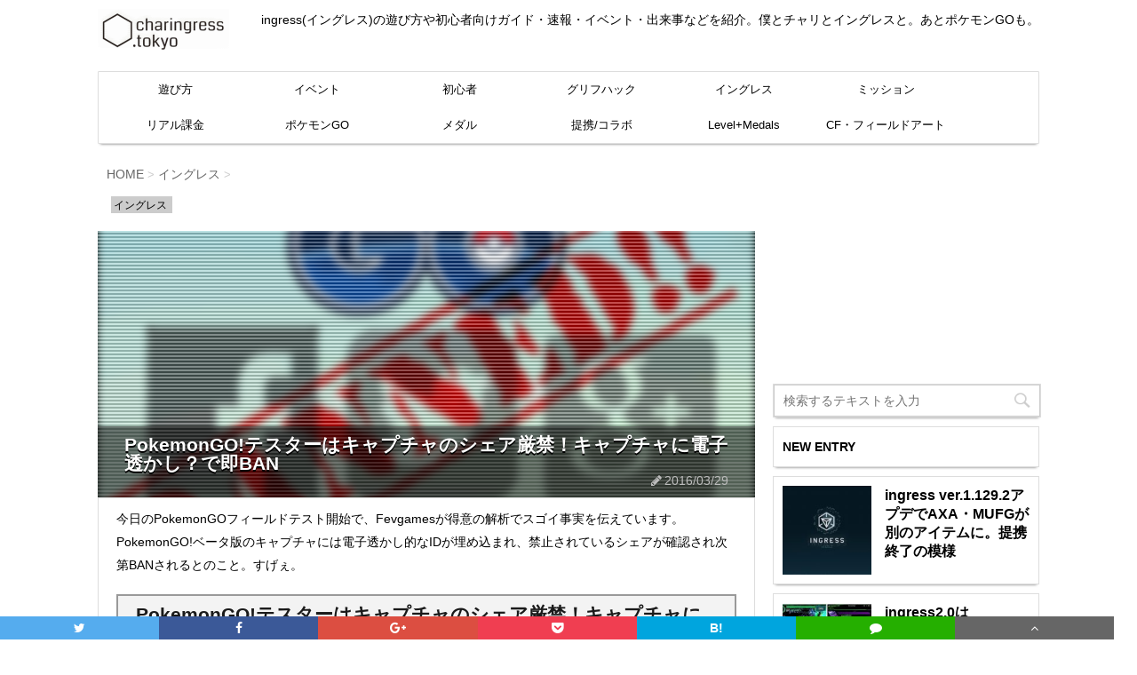

--- FILE ---
content_type: text/html; charset=UTF-8
request_url: https://charingress.tokyo/6712
body_size: 18017
content:
<!DOCTYPE html>
<!--[if lt IE 7]>
<html class="ie6" dir="ltr" lang="ja"> <![endif]-->
<!--[if IE 7]>
<html class="i7" dir="ltr" lang="ja"> <![endif]-->
<!--[if IE 8]>
<html class="ie" dir="ltr" lang="ja"> <![endif]-->
<!--[if gt IE 8]><!-->
<html dir="ltr" lang="ja">
	<!--<![endif]-->
	<head prefix="og: http://ogp.me/ns# fb: http://ogp.me/ns/fb# article: http://ogp.me/ns/article#">
		<meta charset="UTF-8" >
		<meta name="viewport" content="width=device-width,initial-scale=1.0,user-scalable=no">
		<meta name="format-detection" content="telephone=no" >
		
		
		<link rel="alternate" type="application/rss+xml" title="charingress.tokyo RSS Feed" href="https://charingress.tokyo/feed" />
		<link rel="pingback" href="https://charingress.tokyo/xmlrpc.php" >
		<!--link href='https://fonts.googleapis.com/css?family=Montserrat:400' rel='stylesheet' type='text/css'-->
				<!--[if lt IE 9]>
		<script src="http://css3-mediaqueries-js.googlecode.com/svn/trunk/css3-mediaqueries.js"></script>
		<script src="https://charingress.tokyo/wp-content/themes/stingerplus/js/html5shiv.js"></script>
		<![endif]-->
				
		<!-- All in One SEO 4.9.0 - aioseo.com -->
	<meta name="description" content="今日のPokemonGOフィールドテスト開始で、Fevgamesが得意の解析でスゴイ事実を伝えています。 Po" />
	<meta name="robots" content="max-image-preview:large" />
	<meta name="author" content="charingress"/>
	<meta name="google-site-verification" content="gcl2MKllTVCs66jguqOVQ4GIoMpdSxfH-5eosqmQWaQ" />
	<meta name="keywords" content="ban,fevgames,pokemongo,アンケート,キャプチャ,シェア,電子透かし,イングレス" />
	<link rel="canonical" href="https://charingress.tokyo/6712" />
	<meta name="generator" content="All in One SEO (AIOSEO) 4.9.0" />
		<script type="application/ld+json" class="aioseo-schema">
			{"@context":"https:\/\/schema.org","@graph":[{"@type":"Article","@id":"https:\/\/charingress.tokyo\/6712#article","name":"PokemonGO!\u30c6\u30b9\u30bf\u30fc\u306f\u30ad\u30e3\u30d7\u30c1\u30e3\u306e\u30b7\u30a7\u30a2\u53b3\u7981\uff01\u30ad\u30e3\u30d7\u30c1\u30e3\u306b\u96fb\u5b50\u900f\u304b\u3057\uff1f\u3067\u5373BAN | charingress.tokyo","headline":"PokemonGO!\u30c6\u30b9\u30bf\u30fc\u306f\u30ad\u30e3\u30d7\u30c1\u30e3\u306e\u30b7\u30a7\u30a2\u53b3\u7981\uff01\u30ad\u30e3\u30d7\u30c1\u30e3\u306b\u96fb\u5b50\u900f\u304b\u3057\uff1f\u3067\u5373BAN","author":{"@id":"https:\/\/charingress.tokyo\/author\/charingress#author"},"publisher":{"@id":"https:\/\/charingress.tokyo\/#organization"},"image":{"@type":"ImageObject","url":"https:\/\/charingress.tokyo\/wp-content\/uploads\/2016\/03\/pkmnbanned.gif","width":576,"height":624},"datePublished":"2016-03-29T13:15:38+09:00","dateModified":"2016-03-29T17:56:19+09:00","inLanguage":"ja","mainEntityOfPage":{"@id":"https:\/\/charingress.tokyo\/6712#webpage"},"isPartOf":{"@id":"https:\/\/charingress.tokyo\/6712#webpage"},"articleSection":"\u30a4\u30f3\u30b0\u30ec\u30b9, BAN, Fevgames, PokemonGO, \u30a2\u30f3\u30b1\u30fc\u30c8, \u30ad\u30e3\u30d7\u30c1\u30e3, \u30b7\u30a7\u30a2, \u96fb\u5b50\u900f\u304b\u3057"},{"@type":"BreadcrumbList","@id":"https:\/\/charingress.tokyo\/6712#breadcrumblist","itemListElement":[{"@type":"ListItem","@id":"https:\/\/charingress.tokyo#listItem","position":1,"name":"Home","item":"https:\/\/charingress.tokyo","nextItem":{"@type":"ListItem","@id":"https:\/\/charingress.tokyo\/genre\/ingress#listItem","name":"\u30a4\u30f3\u30b0\u30ec\u30b9"}},{"@type":"ListItem","@id":"https:\/\/charingress.tokyo\/genre\/ingress#listItem","position":2,"name":"\u30a4\u30f3\u30b0\u30ec\u30b9","item":"https:\/\/charingress.tokyo\/genre\/ingress","nextItem":{"@type":"ListItem","@id":"https:\/\/charingress.tokyo\/6712#listItem","name":"PokemonGO!\u30c6\u30b9\u30bf\u30fc\u306f\u30ad\u30e3\u30d7\u30c1\u30e3\u306e\u30b7\u30a7\u30a2\u53b3\u7981\uff01\u30ad\u30e3\u30d7\u30c1\u30e3\u306b\u96fb\u5b50\u900f\u304b\u3057\uff1f\u3067\u5373BAN"},"previousItem":{"@type":"ListItem","@id":"https:\/\/charingress.tokyo#listItem","name":"Home"}},{"@type":"ListItem","@id":"https:\/\/charingress.tokyo\/6712#listItem","position":3,"name":"PokemonGO!\u30c6\u30b9\u30bf\u30fc\u306f\u30ad\u30e3\u30d7\u30c1\u30e3\u306e\u30b7\u30a7\u30a2\u53b3\u7981\uff01\u30ad\u30e3\u30d7\u30c1\u30e3\u306b\u96fb\u5b50\u900f\u304b\u3057\uff1f\u3067\u5373BAN","previousItem":{"@type":"ListItem","@id":"https:\/\/charingress.tokyo\/genre\/ingress#listItem","name":"\u30a4\u30f3\u30b0\u30ec\u30b9"}}]},{"@type":"Organization","@id":"https:\/\/charingress.tokyo\/#organization","name":"charingress.tokyo","description":"ingress(\u30a4\u30f3\u30b0\u30ec\u30b9)\u306e\u904a\u3073\u65b9\u3084\u521d\u5fc3\u8005\u5411\u3051\u30ac\u30a4\u30c9\u30fb\u901f\u5831\u30fb\u30a4\u30d9\u30f3\u30c8\u30fb\u51fa\u6765\u4e8b\u306a\u3069\u3092\u7d39\u4ecb\u3002\u50d5\u3068\u30c1\u30e3\u30ea\u3068\u30a4\u30f3\u30b0\u30ec\u30b9\u3068\u3002\u3042\u3068\u30dd\u30b1\u30e2\u30f3GO\u3082\u3002","url":"https:\/\/charingress.tokyo\/"},{"@type":"Person","@id":"https:\/\/charingress.tokyo\/author\/charingress#author","url":"https:\/\/charingress.tokyo\/author\/charingress","name":"charingress","image":{"@type":"ImageObject","@id":"https:\/\/charingress.tokyo\/6712#authorImage","url":"https:\/\/secure.gravatar.com\/avatar\/d08bc3c0e3d4c65f88fad9953e234a1b?s=96&d=blank&r=g","width":96,"height":96,"caption":"charingress"}},{"@type":"WebPage","@id":"https:\/\/charingress.tokyo\/6712#webpage","url":"https:\/\/charingress.tokyo\/6712","name":"PokemonGO!\u30c6\u30b9\u30bf\u30fc\u306f\u30ad\u30e3\u30d7\u30c1\u30e3\u306e\u30b7\u30a7\u30a2\u53b3\u7981\uff01\u30ad\u30e3\u30d7\u30c1\u30e3\u306b\u96fb\u5b50\u900f\u304b\u3057\uff1f\u3067\u5373BAN | charingress.tokyo","description":"\u4eca\u65e5\u306ePokemonGO\u30d5\u30a3\u30fc\u30eb\u30c9\u30c6\u30b9\u30c8\u958b\u59cb\u3067\u3001Fevgames\u304c\u5f97\u610f\u306e\u89e3\u6790\u3067\u30b9\u30b4\u30a4\u4e8b\u5b9f\u3092\u4f1d\u3048\u3066\u3044\u307e\u3059\u3002 Po","inLanguage":"ja","isPartOf":{"@id":"https:\/\/charingress.tokyo\/#website"},"breadcrumb":{"@id":"https:\/\/charingress.tokyo\/6712#breadcrumblist"},"author":{"@id":"https:\/\/charingress.tokyo\/author\/charingress#author"},"creator":{"@id":"https:\/\/charingress.tokyo\/author\/charingress#author"},"image":{"@type":"ImageObject","url":"https:\/\/charingress.tokyo\/wp-content\/uploads\/2016\/03\/pkmnbanned.gif","@id":"https:\/\/charingress.tokyo\/6712\/#mainImage","width":576,"height":624},"primaryImageOfPage":{"@id":"https:\/\/charingress.tokyo\/6712#mainImage"},"datePublished":"2016-03-29T13:15:38+09:00","dateModified":"2016-03-29T17:56:19+09:00"},{"@type":"WebSite","@id":"https:\/\/charingress.tokyo\/#website","url":"https:\/\/charingress.tokyo\/","name":"charingress.tokyo","description":"ingress(\u30a4\u30f3\u30b0\u30ec\u30b9)\u306e\u904a\u3073\u65b9\u3084\u521d\u5fc3\u8005\u5411\u3051\u30ac\u30a4\u30c9\u30fb\u901f\u5831\u30fb\u30a4\u30d9\u30f3\u30c8\u30fb\u51fa\u6765\u4e8b\u306a\u3069\u3092\u7d39\u4ecb\u3002\u50d5\u3068\u30c1\u30e3\u30ea\u3068\u30a4\u30f3\u30b0\u30ec\u30b9\u3068\u3002\u3042\u3068\u30dd\u30b1\u30e2\u30f3GO\u3082\u3002","inLanguage":"ja","publisher":{"@id":"https:\/\/charingress.tokyo\/#organization"}}]}
		</script>
		<!-- All in One SEO -->

<title>PokemonGO!テスターはキャプチャのシェア厳禁！キャプチャに電子透かし？で即BAN | charingress.tokyo</title>
<link rel='dns-prefetch' href='//ajax.googleapis.com' />
<script id="wpp-js" src="https://charingress.tokyo/wp-content/plugins/wordpress-popular-posts/assets/js/wpp.min.js?ver=7.3.3" data-sampling="0" data-sampling-rate="100" data-api-url="https://charingress.tokyo/wp-json/wordpress-popular-posts" data-post-id="6712" data-token="504f63a257" data-lang="0" data-debug="0" type="text/javascript"></script>
<script type="text/javascript">
window._wpemojiSettings = {"baseUrl":"https:\/\/s.w.org\/images\/core\/emoji\/14.0.0\/72x72\/","ext":".png","svgUrl":"https:\/\/s.w.org\/images\/core\/emoji\/14.0.0\/svg\/","svgExt":".svg","source":{"concatemoji":"https:\/\/charingress.tokyo\/wp-includes\/js\/wp-emoji-release.min.js"}};
/*! This file is auto-generated */
!function(e,a,t){var n,r,o,i=a.createElement("canvas"),p=i.getContext&&i.getContext("2d");function s(e,t){var a=String.fromCharCode,e=(p.clearRect(0,0,i.width,i.height),p.fillText(a.apply(this,e),0,0),i.toDataURL());return p.clearRect(0,0,i.width,i.height),p.fillText(a.apply(this,t),0,0),e===i.toDataURL()}function c(e){var t=a.createElement("script");t.src=e,t.defer=t.type="text/javascript",a.getElementsByTagName("head")[0].appendChild(t)}for(o=Array("flag","emoji"),t.supports={everything:!0,everythingExceptFlag:!0},r=0;r<o.length;r++)t.supports[o[r]]=function(e){if(p&&p.fillText)switch(p.textBaseline="top",p.font="600 32px Arial",e){case"flag":return s([127987,65039,8205,9895,65039],[127987,65039,8203,9895,65039])?!1:!s([55356,56826,55356,56819],[55356,56826,8203,55356,56819])&&!s([55356,57332,56128,56423,56128,56418,56128,56421,56128,56430,56128,56423,56128,56447],[55356,57332,8203,56128,56423,8203,56128,56418,8203,56128,56421,8203,56128,56430,8203,56128,56423,8203,56128,56447]);case"emoji":return!s([129777,127995,8205,129778,127999],[129777,127995,8203,129778,127999])}return!1}(o[r]),t.supports.everything=t.supports.everything&&t.supports[o[r]],"flag"!==o[r]&&(t.supports.everythingExceptFlag=t.supports.everythingExceptFlag&&t.supports[o[r]]);t.supports.everythingExceptFlag=t.supports.everythingExceptFlag&&!t.supports.flag,t.DOMReady=!1,t.readyCallback=function(){t.DOMReady=!0},t.supports.everything||(n=function(){t.readyCallback()},a.addEventListener?(a.addEventListener("DOMContentLoaded",n,!1),e.addEventListener("load",n,!1)):(e.attachEvent("onload",n),a.attachEvent("onreadystatechange",function(){"complete"===a.readyState&&t.readyCallback()})),(e=t.source||{}).concatemoji?c(e.concatemoji):e.wpemoji&&e.twemoji&&(c(e.twemoji),c(e.wpemoji)))}(window,document,window._wpemojiSettings);
</script>
<style type="text/css">
img.wp-smiley,
img.emoji {
	display: inline !important;
	border: none !important;
	box-shadow: none !important;
	height: 1em !important;
	width: 1em !important;
	margin: 0 0.07em !important;
	vertical-align: -0.1em !important;
	background: none !important;
	padding: 0 !important;
}
</style>
	<link rel='stylesheet' id='wp-block-library-css' href='https://charingress.tokyo/wp-includes/css/dist/block-library/style.min.css' type='text/css' media='all' />
<link rel='stylesheet' id='aioseo/css/src/vue/standalone/blocks/table-of-contents/global.scss-css' href='https://charingress.tokyo/wp-content/plugins/all-in-one-seo-pack/dist/Lite/assets/css/table-of-contents/global.e90f6d47.css' type='text/css' media='all' />
<link rel='stylesheet' id='classic-theme-styles-css' href='https://charingress.tokyo/wp-includes/css/classic-themes.min.css' type='text/css' media='all' />
<style id='global-styles-inline-css' type='text/css'>
body{--wp--preset--color--black: #000000;--wp--preset--color--cyan-bluish-gray: #abb8c3;--wp--preset--color--white: #ffffff;--wp--preset--color--pale-pink: #f78da7;--wp--preset--color--vivid-red: #cf2e2e;--wp--preset--color--luminous-vivid-orange: #ff6900;--wp--preset--color--luminous-vivid-amber: #fcb900;--wp--preset--color--light-green-cyan: #7bdcb5;--wp--preset--color--vivid-green-cyan: #00d084;--wp--preset--color--pale-cyan-blue: #8ed1fc;--wp--preset--color--vivid-cyan-blue: #0693e3;--wp--preset--color--vivid-purple: #9b51e0;--wp--preset--gradient--vivid-cyan-blue-to-vivid-purple: linear-gradient(135deg,rgba(6,147,227,1) 0%,rgb(155,81,224) 100%);--wp--preset--gradient--light-green-cyan-to-vivid-green-cyan: linear-gradient(135deg,rgb(122,220,180) 0%,rgb(0,208,130) 100%);--wp--preset--gradient--luminous-vivid-amber-to-luminous-vivid-orange: linear-gradient(135deg,rgba(252,185,0,1) 0%,rgba(255,105,0,1) 100%);--wp--preset--gradient--luminous-vivid-orange-to-vivid-red: linear-gradient(135deg,rgba(255,105,0,1) 0%,rgb(207,46,46) 100%);--wp--preset--gradient--very-light-gray-to-cyan-bluish-gray: linear-gradient(135deg,rgb(238,238,238) 0%,rgb(169,184,195) 100%);--wp--preset--gradient--cool-to-warm-spectrum: linear-gradient(135deg,rgb(74,234,220) 0%,rgb(151,120,209) 20%,rgb(207,42,186) 40%,rgb(238,44,130) 60%,rgb(251,105,98) 80%,rgb(254,248,76) 100%);--wp--preset--gradient--blush-light-purple: linear-gradient(135deg,rgb(255,206,236) 0%,rgb(152,150,240) 100%);--wp--preset--gradient--blush-bordeaux: linear-gradient(135deg,rgb(254,205,165) 0%,rgb(254,45,45) 50%,rgb(107,0,62) 100%);--wp--preset--gradient--luminous-dusk: linear-gradient(135deg,rgb(255,203,112) 0%,rgb(199,81,192) 50%,rgb(65,88,208) 100%);--wp--preset--gradient--pale-ocean: linear-gradient(135deg,rgb(255,245,203) 0%,rgb(182,227,212) 50%,rgb(51,167,181) 100%);--wp--preset--gradient--electric-grass: linear-gradient(135deg,rgb(202,248,128) 0%,rgb(113,206,126) 100%);--wp--preset--gradient--midnight: linear-gradient(135deg,rgb(2,3,129) 0%,rgb(40,116,252) 100%);--wp--preset--duotone--dark-grayscale: url('#wp-duotone-dark-grayscale');--wp--preset--duotone--grayscale: url('#wp-duotone-grayscale');--wp--preset--duotone--purple-yellow: url('#wp-duotone-purple-yellow');--wp--preset--duotone--blue-red: url('#wp-duotone-blue-red');--wp--preset--duotone--midnight: url('#wp-duotone-midnight');--wp--preset--duotone--magenta-yellow: url('#wp-duotone-magenta-yellow');--wp--preset--duotone--purple-green: url('#wp-duotone-purple-green');--wp--preset--duotone--blue-orange: url('#wp-duotone-blue-orange');--wp--preset--font-size--small: 13px;--wp--preset--font-size--medium: 20px;--wp--preset--font-size--large: 36px;--wp--preset--font-size--x-large: 42px;}.has-black-color{color: var(--wp--preset--color--black) !important;}.has-cyan-bluish-gray-color{color: var(--wp--preset--color--cyan-bluish-gray) !important;}.has-white-color{color: var(--wp--preset--color--white) !important;}.has-pale-pink-color{color: var(--wp--preset--color--pale-pink) !important;}.has-vivid-red-color{color: var(--wp--preset--color--vivid-red) !important;}.has-luminous-vivid-orange-color{color: var(--wp--preset--color--luminous-vivid-orange) !important;}.has-luminous-vivid-amber-color{color: var(--wp--preset--color--luminous-vivid-amber) !important;}.has-light-green-cyan-color{color: var(--wp--preset--color--light-green-cyan) !important;}.has-vivid-green-cyan-color{color: var(--wp--preset--color--vivid-green-cyan) !important;}.has-pale-cyan-blue-color{color: var(--wp--preset--color--pale-cyan-blue) !important;}.has-vivid-cyan-blue-color{color: var(--wp--preset--color--vivid-cyan-blue) !important;}.has-vivid-purple-color{color: var(--wp--preset--color--vivid-purple) !important;}.has-black-background-color{background-color: var(--wp--preset--color--black) !important;}.has-cyan-bluish-gray-background-color{background-color: var(--wp--preset--color--cyan-bluish-gray) !important;}.has-white-background-color{background-color: var(--wp--preset--color--white) !important;}.has-pale-pink-background-color{background-color: var(--wp--preset--color--pale-pink) !important;}.has-vivid-red-background-color{background-color: var(--wp--preset--color--vivid-red) !important;}.has-luminous-vivid-orange-background-color{background-color: var(--wp--preset--color--luminous-vivid-orange) !important;}.has-luminous-vivid-amber-background-color{background-color: var(--wp--preset--color--luminous-vivid-amber) !important;}.has-light-green-cyan-background-color{background-color: var(--wp--preset--color--light-green-cyan) !important;}.has-vivid-green-cyan-background-color{background-color: var(--wp--preset--color--vivid-green-cyan) !important;}.has-pale-cyan-blue-background-color{background-color: var(--wp--preset--color--pale-cyan-blue) !important;}.has-vivid-cyan-blue-background-color{background-color: var(--wp--preset--color--vivid-cyan-blue) !important;}.has-vivid-purple-background-color{background-color: var(--wp--preset--color--vivid-purple) !important;}.has-black-border-color{border-color: var(--wp--preset--color--black) !important;}.has-cyan-bluish-gray-border-color{border-color: var(--wp--preset--color--cyan-bluish-gray) !important;}.has-white-border-color{border-color: var(--wp--preset--color--white) !important;}.has-pale-pink-border-color{border-color: var(--wp--preset--color--pale-pink) !important;}.has-vivid-red-border-color{border-color: var(--wp--preset--color--vivid-red) !important;}.has-luminous-vivid-orange-border-color{border-color: var(--wp--preset--color--luminous-vivid-orange) !important;}.has-luminous-vivid-amber-border-color{border-color: var(--wp--preset--color--luminous-vivid-amber) !important;}.has-light-green-cyan-border-color{border-color: var(--wp--preset--color--light-green-cyan) !important;}.has-vivid-green-cyan-border-color{border-color: var(--wp--preset--color--vivid-green-cyan) !important;}.has-pale-cyan-blue-border-color{border-color: var(--wp--preset--color--pale-cyan-blue) !important;}.has-vivid-cyan-blue-border-color{border-color: var(--wp--preset--color--vivid-cyan-blue) !important;}.has-vivid-purple-border-color{border-color: var(--wp--preset--color--vivid-purple) !important;}.has-vivid-cyan-blue-to-vivid-purple-gradient-background{background: var(--wp--preset--gradient--vivid-cyan-blue-to-vivid-purple) !important;}.has-light-green-cyan-to-vivid-green-cyan-gradient-background{background: var(--wp--preset--gradient--light-green-cyan-to-vivid-green-cyan) !important;}.has-luminous-vivid-amber-to-luminous-vivid-orange-gradient-background{background: var(--wp--preset--gradient--luminous-vivid-amber-to-luminous-vivid-orange) !important;}.has-luminous-vivid-orange-to-vivid-red-gradient-background{background: var(--wp--preset--gradient--luminous-vivid-orange-to-vivid-red) !important;}.has-very-light-gray-to-cyan-bluish-gray-gradient-background{background: var(--wp--preset--gradient--very-light-gray-to-cyan-bluish-gray) !important;}.has-cool-to-warm-spectrum-gradient-background{background: var(--wp--preset--gradient--cool-to-warm-spectrum) !important;}.has-blush-light-purple-gradient-background{background: var(--wp--preset--gradient--blush-light-purple) !important;}.has-blush-bordeaux-gradient-background{background: var(--wp--preset--gradient--blush-bordeaux) !important;}.has-luminous-dusk-gradient-background{background: var(--wp--preset--gradient--luminous-dusk) !important;}.has-pale-ocean-gradient-background{background: var(--wp--preset--gradient--pale-ocean) !important;}.has-electric-grass-gradient-background{background: var(--wp--preset--gradient--electric-grass) !important;}.has-midnight-gradient-background{background: var(--wp--preset--gradient--midnight) !important;}.has-small-font-size{font-size: var(--wp--preset--font-size--small) !important;}.has-medium-font-size{font-size: var(--wp--preset--font-size--medium) !important;}.has-large-font-size{font-size: var(--wp--preset--font-size--large) !important;}.has-x-large-font-size{font-size: var(--wp--preset--font-size--x-large) !important;}
.wp-block-navigation a:where(:not(.wp-element-button)){color: inherit;}
:where(.wp-block-columns.is-layout-flex){gap: 2em;}
.wp-block-pullquote{font-size: 1.5em;line-height: 1.6;}
</style>
<link rel='stylesheet' id='wordpress-popular-posts-css-css' href='https://charingress.tokyo/wp-content/plugins/wordpress-popular-posts/assets/css/wpp.css' type='text/css' media='all' />
<link rel='stylesheet' id='normalize-css' href='https://charingress.tokyo/wp-content/themes/stingerplus/css/normalize.css' type='text/css' media='all' />
<link rel='stylesheet' id='font-awesome-css' href='//maxcdn.bootstrapcdn.com/font-awesome/4.5.0/css/font-awesome.min.css' type='text/css' media='all' />
<link rel='stylesheet' id='style-css' href='https://charingress.tokyo/wp-content/themes/charingress3/style.css' type='text/css' media='all' />
<link rel='stylesheet' id='wpel-style-css' href='https://charingress.tokyo/wp-content/plugins/wp-external-links/public/css/wpel.css' type='text/css' media='all' />
<link rel='stylesheet' id='amazonjs-css' href='https://charingress.tokyo/wp-content/plugins/amazonjs/css/amazonjs.css' type='text/css' media='all' />
<link rel='stylesheet' id='va-social-buzz-css' href='https://charingress.tokyo/wp-content/plugins/va-social-buzz/assets/css/style.min.css' type='text/css' media='all' />
<style id='va-social-buzz-inline-css' type='text/css'>
.va-social-buzz .vasb_fb .vasb_fb_thumbnail{background-image:url(https://charingress.tokyo/wp-content/uploads/2016/03/pkmnbanned.gif);}#secondary #widget-area .va-social-buzz .vasb_fb .vasb_fb_like,#secondary .widget-area .va-social-buzz .vasb_fb .vasb_fb_like,#secondary.widget-area .va-social-buzz .vasb_fb .vasb_fb_like,.secondary .widget-area .va-social-buzz .vasb_fb .vasb_fb_like,.sidebar-container .va-social-buzz .vasb_fb .vasb_fb_like,.va-social-buzz .vasb_fb .vasb_fb_like{background-color:rgba(43,43,43,0.7);color:#ffffff;}@media only screen and (min-width:711px){.va-social-buzz .vasb_fb .vasb_fb_like{background-color:rgba(43,43,43,1);}}
</style>
<script type='text/javascript' src='//ajax.googleapis.com/ajax/libs/jquery/1.11.3/jquery.min.js' id='jquery-js'></script>
<script type='text/javascript' src='https://charingress.tokyo/wp-content/themes/stingerplus/js/smoothscroll.js' id='smoothscroll-js'></script>
<link rel="https://api.w.org/" href="https://charingress.tokyo/wp-json/" /><link rel="alternate" type="application/json" href="https://charingress.tokyo/wp-json/wp/v2/posts/6712" /><link rel='shortlink' href='https://charingress.tokyo/?p=6712' />
<link rel="alternate" type="application/json+oembed" href="https://charingress.tokyo/wp-json/oembed/1.0/embed?url=https%3A%2F%2Fcharingress.tokyo%2F6712" />
<link rel="alternate" type="text/xml+oembed" href="https://charingress.tokyo/wp-json/oembed/1.0/embed?url=https%3A%2F%2Fcharingress.tokyo%2F6712&#038;format=xml" />
            <style id="wpp-loading-animation-styles">@-webkit-keyframes bgslide{from{background-position-x:0}to{background-position-x:-200%}}@keyframes bgslide{from{background-position-x:0}to{background-position-x:-200%}}.wpp-widget-block-placeholder,.wpp-shortcode-placeholder{margin:0 auto;width:60px;height:3px;background:#dd3737;background:linear-gradient(90deg,#dd3737 0%,#571313 10%,#dd3737 100%);background-size:200% auto;border-radius:3px;-webkit-animation:bgslide 1s infinite linear;animation:bgslide 1s infinite linear}</style>
            <!-- Google Tag Manager -->
<script>(function(w,d,s,l,i){w[l]=w[l]||[];w[l].push({'gtm.start':
new Date().getTime(),event:'gtm.js'});var f=d.getElementsByTagName(s)[0],
j=d.createElement(s),dl=l!='dataLayer'?'&l='+l:'';j.async=true;j.src=
'https://www.googletagmanager.com/gtm.js?id='+i+dl;f.parentNode.insertBefore(j,f);
})(window,document,'script','dataLayer','GTM-PQRCGBT');</script>
<!-- End Google Tag Manager -->
<meta property="fb:pages" content="747602588645504" />
<meta property="fb:app_id" content="1801825763372047"/>
<meta property="article:publisher" content="https://www.facebook.com/charingress/"/>
<meta property="og:type"   content="article" /> 
<meta property="og:url"    content="https://charingress.tokyo/6712" /> 
<meta property="og:title"  content="PokemonGO!テスターはキャプチャのシェア厳禁！キャプチャに電子透かし？で即BAN"/>
<meta property="og:description"  content="今日のPokemonGOフィールドテスト開始で、Fevgamesが得意の解析でス ... " /> 
<meta property="og:image"  content="https://charingress.tokyo/wp-content/uploads/2016/03/pkmnbanned.gif" /> 
<meta name="twitter:card" content="summary_large_image" />
<meta name="twitter:site" content="@charingress" />
<meta name="twitter:creator" content="@charingress" />
<meta name="twitter:title" content="PokemonGO!テスターはキャプチャのシェア厳禁！キャプチャに電子透かし？で即BAN" />
<meta name="twitter:description" content="今日のPokemonGOフィールドテスト開始で、Fevgamesが得意の解析でス ... " />
<meta name="twitter:image" content="https://charingress.tokyo/wp-content/uploads/2016/03/pkmnbanned.gif" />
<meta name="twitter:image:src" content="https://charingress.tokyo/wp-content/uploads/2016/03/pkmnbanned.gif" />
<meta name="twitter:url" content="https://charingress.tokyo/6712" />
<meta name="twitter:domain" content="charingress.tokyo" />
<meta name="p:domain_verify" content="448242c074c1e128b6e784821b852c4a" />
<meta name="twitter:widgets:csp" content="on" />

<meta itemscope itemtype="http://schema.org/Article" />
<meta itemprop="name" content="PokemonGO!テスターはキャプチャのシェア厳禁！キャプチャに電子透かし？で即BAN" />
<meta itemprop="description" content="今日のPokemonGOフィールドテスト開始で、Fevgamesが得意の解析でス ... " />
<meta itemprop="image" content="https://charingress.tokyo/wp-content/uploads/2016/03/pkmnbanned.gif" />

<meta name="theme-color" content="#ffffff"/>

<script type="text/javascript" language="javascript">
    var vc_pid = "884704744";
	</script><script async type="text/javascript" src="//aml.valuecommerce.com/vcdal.js"></script>
<script async src="//js.omks.valuecommerce.com/vcomks.js"></script>
<script async src="//platform.twitter.com/widgets.js"/></script>
<script async type="text/javascript" src="https://apis.google.com/js/plusone.js"></script>
<script src="https://apis.google.com/js/platform.js" async defer></script>
<script async src="//pagead2.googlesyndication.com/pagead/js/adsbygoogle.js"></script>
<meta name="robots" content="index, follow" />
<link rel="shortcut icon" href="/favicon.ico" >
<style type="text/css" id="custom-background-css">
body.custom-background { background-color: #ffffff; }
</style>
			<script>
  (function(i,s,o,g,r,a,m){i['GoogleAnalyticsObject']=r;i[r]=i[r]||function(){
    (i[r].q=i[r].q||[]).push(arguments)},i[r].l=1*new Date();a=s.createElement(o),
	  m=s.getElementsByTagName(o)[0];a.async=1;a.src=g;m.parentNode.insertBefore(a,m)
	    })(window,document,'script','https://www.google-analytics.com/analytics.js','ga');

		  ga('create', 'UA-105149-43', 'auto');
		  ga('require', 'GTM-T3CMN8K');
		    ga('send', 'pageview');

			</script>
		<!-- /OGP --><script> (adsbygoogle = window.adsbygoogle || []).push({ google_ad_client: "ca-pub-0477795926428585", enable_page_level_ads: true }); </script>
<!-- start Mixpanel --><script type="text/javascript">(function(e,a){if(!a.__SV){var b=window;try{var c,l,i,j=b.location,g=j.hash;c=function(a,b){return(l=a.match(RegExp(b+"=([^&]*)")))?l[1]:null};g&&c(g,"state")&&(i=JSON.parse(decodeURIComponent(c(g,"state"))),"mpeditor"===i.action&&(b.sessionStorage.setItem("_mpcehash",g),history.replaceState(i.desiredHash||"",e.title,j.pathname+j.search)))}catch(m){}var k,h;window.mixpanel=a;a._i=[];a.init=function(b,c,f){function e(b,a){var c=a.split(".");2==c.length&&(b=b[c[0]],a=c[1]);b[a]=function(){b.push([a].concat(Array.prototype.slice.call(arguments,
0)))}}var d=a;"undefined"!==typeof f?d=a[f]=[]:f="mixpanel";d.people=d.people||[];d.toString=function(b){var a="mixpanel";"mixpanel"!==f&&(a+="."+f);b||(a+=" (stub)");return a};d.people.toString=function(){return d.toString(1)+".people (stub)"};k="disable time_event track track_pageview track_links track_forms register register_once alias unregister identify name_tag set_config reset people.set people.set_once people.increment people.append people.union people.track_charge people.clear_charges people.delete_user".split(" ");
for(h=0;h<k.length;h++)e(d,k[h]);a._i.push([b,c,f])};a.__SV=1.2;b=e.createElement("script");b.type="text/javascript";b.async=!0;b.src="undefined"!==typeof MIXPANEL_CUSTOM_LIB_URL?MIXPANEL_CUSTOM_LIB_URL:"file:"===e.location.protocol&&"//cdn.mxpnl.com/libs/mixpanel-2-latest.min.js".match(/^\/\//)?"https://cdn.mxpnl.com/libs/mixpanel-2-latest.min.js":"//cdn.mxpnl.com/libs/mixpanel-2-latest.min.js";c=e.getElementsByTagName("script")[0];c.parentNode.insertBefore(b,c)}})(document,window.mixpanel||[]);
mixpanel.init("631a85e938a7650cc15416010034af94");</script><!-- end Mixpanel -->
	</head>
	<body class="post-template-default single single-post postid-6712 single-format-standard custom-background" >
	<!-- Google Tag Manager (noscript) -->
	<noscript><iframe src="https://www.googletagmanager.com/ns.html?id=GTM-PQRCGBT"
	height="0" width="0" style="display:none;visibility:hidden"></iframe></noscript>
	<!-- End Google Tag Manager (noscript) -->
		<div id="wrapper" class="">
			<header id="">
			<div class="clearfix" id="headbox">
			<!-- アコーディオン -->
			<nav id="s-navi" class="pcnone">
				<dl class="acordion">
					<dt class="trigger">
					<p><span class="op"><i class="fa fa-bars"></i></span></p>
					</dt>
					<dd class="acordion_tree">
												<div class="menu-main-container"><ul id="menu-main" class="menu"><li id="menu-item-139" class="menu-item menu-item-type-taxonomy menu-item-object-category menu-item-139"><a href="https://charingress.tokyo/genre/howtoplay" data-wpel-link="internal" rel="noopener noreferrer">遊び方</a></li>
<li id="menu-item-12610" class="menu-item menu-item-type-taxonomy menu-item-object-category menu-item-12610"><a href="https://charingress.tokyo/genre/events" data-wpel-link="internal" rel="noopener noreferrer">イベント</a></li>
<li id="menu-item-3569" class="menu-item menu-item-type-taxonomy menu-item-object-category menu-item-3569"><a href="https://charingress.tokyo/genre/beginner" data-wpel-link="internal" rel="noopener noreferrer">初心者</a></li>
<li id="menu-item-927" class="menu-item menu-item-type-taxonomy menu-item-object-category menu-item-927"><a href="https://charingress.tokyo/genre/glyphhack" data-wpel-link="internal" rel="noopener noreferrer">グリフハック</a></li>
<li id="menu-item-138" class="menu-item menu-item-type-taxonomy menu-item-object-category current-post-ancestor current-menu-parent current-post-parent menu-item-138"><a href="https://charingress.tokyo/genre/ingress" data-wpel-link="internal" rel="noopener noreferrer">イングレス</a></li>
<li id="menu-item-928" class="menu-item menu-item-type-taxonomy menu-item-object-category menu-item-928"><a href="https://charingress.tokyo/genre/mission" data-wpel-link="internal" rel="noopener noreferrer">ミッション</a></li>
<li id="menu-item-188" class="menu-item menu-item-type-taxonomy menu-item-object-category menu-item-188"><a href="https://charingress.tokyo/genre/items" data-wpel-link="internal" rel="noopener noreferrer">リアル課金</a></li>
<li id="menu-item-11005" class="menu-item menu-item-type-taxonomy menu-item-object-category menu-item-11005"><a href="https://charingress.tokyo/genre/pokemongo" data-wpel-link="internal" rel="noopener noreferrer">ポケモンGO</a></li>
<li id="menu-item-187" class="menu-item menu-item-type-taxonomy menu-item-object-category menu-item-187"><a href="https://charingress.tokyo/genre/medal" data-wpel-link="internal" rel="noopener noreferrer">メダル</a></li>
<li id="menu-item-1155" class="menu-item menu-item-type-taxonomy menu-item-object-category menu-item-1155"><a href="https://charingress.tokyo/genre/alliance" data-wpel-link="internal" rel="noopener noreferrer">提携/コラボ</a></li>
<li id="menu-item-270" class="menu-item menu-item-type-custom menu-item-object-custom menu-item-270"><a href="/33" data-wpel-link="internal" rel="noopener noreferrer">Level+Medals</a></li>
<li id="menu-item-1666" class="menu-item menu-item-type-taxonomy menu-item-object-category menu-item-1666"><a href="https://charingress.tokyo/genre/bigfield" data-wpel-link="internal" rel="noopener noreferrer">CF・フィールドアート</a></li>
</ul></div>						<div class="clear"></div>
					</dd>
				</dl>
			</nav>
			<!-- /アコーディオン -->
			<div id="header-l">
				<!-- ロゴ又はブログ名 -->
				<p class="sitename"><a href="https://charingress.tokyo/" data-wpel-link="internal" rel="noopener noreferrer"><img alt="charingress.tokyo" src="https://charingress.tokyo/wp-content/themes/charingress3/images/newlogo.gif"/></a></p>
				<!-- キャプション -->
									<p class="descr">
						ingress(イングレス)の遊び方や初心者向けガイド・速報・イベント・出来事などを紹介。僕とチャリとイングレスと。あとポケモンGOも。					</p>
				
			</div><!-- /#header-l -->
			<div id="header-r" class="smanone">
								
			</div><!-- /#header-r -->
			</div><!-- /#clearfix -->

				
<div id="gazou-wide">
	<nav class="smanone clearfix"><ul id="menu-main-1" class="menu"><li class="menu-item menu-item-type-taxonomy menu-item-object-category menu-item-139"><a href="https://charingress.tokyo/genre/howtoplay" data-wpel-link="internal" rel="noopener noreferrer">遊び方</a></li>
<li class="menu-item menu-item-type-taxonomy menu-item-object-category menu-item-12610"><a href="https://charingress.tokyo/genre/events" data-wpel-link="internal" rel="noopener noreferrer">イベント</a></li>
<li class="menu-item menu-item-type-taxonomy menu-item-object-category menu-item-3569"><a href="https://charingress.tokyo/genre/beginner" data-wpel-link="internal" rel="noopener noreferrer">初心者</a></li>
<li class="menu-item menu-item-type-taxonomy menu-item-object-category menu-item-927"><a href="https://charingress.tokyo/genre/glyphhack" data-wpel-link="internal" rel="noopener noreferrer">グリフハック</a></li>
<li class="menu-item menu-item-type-taxonomy menu-item-object-category current-post-ancestor current-menu-parent current-post-parent menu-item-138"><a href="https://charingress.tokyo/genre/ingress" data-wpel-link="internal" rel="noopener noreferrer">イングレス</a></li>
<li class="menu-item menu-item-type-taxonomy menu-item-object-category menu-item-928"><a href="https://charingress.tokyo/genre/mission" data-wpel-link="internal" rel="noopener noreferrer">ミッション</a></li>
<li class="menu-item menu-item-type-taxonomy menu-item-object-category menu-item-188"><a href="https://charingress.tokyo/genre/items" data-wpel-link="internal" rel="noopener noreferrer">リアル課金</a></li>
<li class="menu-item menu-item-type-taxonomy menu-item-object-category menu-item-11005"><a href="https://charingress.tokyo/genre/pokemongo" data-wpel-link="internal" rel="noopener noreferrer">ポケモンGO</a></li>
<li class="menu-item menu-item-type-taxonomy menu-item-object-category menu-item-187"><a href="https://charingress.tokyo/genre/medal" data-wpel-link="internal" rel="noopener noreferrer">メダル</a></li>
<li class="menu-item menu-item-type-taxonomy menu-item-object-category menu-item-1155"><a href="https://charingress.tokyo/genre/alliance" data-wpel-link="internal" rel="noopener noreferrer">提携/コラボ</a></li>
<li class="menu-item menu-item-type-custom menu-item-object-custom menu-item-270"><a href="/33" data-wpel-link="internal" rel="noopener noreferrer">Level+Medals</a></li>
<li class="menu-item menu-item-type-taxonomy menu-item-object-category menu-item-1666"><a href="https://charingress.tokyo/genre/bigfield" data-wpel-link="internal" rel="noopener noreferrer">CF・フィールドアート</a></li>
</ul></nav>




</div>

			</header>
<div id="content" class="clearfix">
	<div id="contentInner">
		<main id="_post" >
			<article>
				<div id="post-6712" class="post">

						
	<!--ぱんくず -->
					<div id="breadcrumb">
						<div itemscope itemtype="http://data-vocabulary.org/Breadcrumb">
							<a href="https://charingress.tokyo" itemprop="url" data-wpel-link="internal" rel="noopener noreferrer"> <span itemprop="title">HOME</span>
							</a> &gt; </div>
																																					<div itemscope itemtype="http://data-vocabulary.org/Breadcrumb">
								<a href="https://charingress.tokyo/genre/ingress" itemprop="url" data-wpel-link="internal" rel="noopener noreferrer">
									<span itemprop="title">イングレス</span> </a> &gt; </div>
						
					</div>
					<!--/ ぱんくず -->

					<!--ループ開始 -->
										
										<p class="st-catgroup">
					<a href="https://charingress.tokyo/genre/ingress" title="View all posts in イングレス" data-wpel-link="internal" rel="noopener noreferrer"><span class="catname st-catid1">イングレス</span></a>					</p>
										
	<div class="st-eyecatch"><div class="mask"></div><img width="576" height="624" src="https://charingress.tokyo/wp-content/uploads/2016/03/pkmnbanned.gif" class="attachment-full size-full wp-post-image" alt="" decoding="async" />	<div class="_eyecatch_inner">
	<h1 class="eyecatch-title">PokemonGO!テスターはキャプチャのシェア厳禁！キャプチャに電子透かし？で即BAN</h1>
	<div class="blogbox ">
	<p><span class="kdate"><i class="fa fa-pencil" aria-hidden="true"></i>
	<time class="entry-date date updated" datetime="2016-03-29T13:15:38+09:00">2016/03/29</time>
		</span></p>
	</div>
	</div>
	</div> 
	





					<div class="mainbox">
						<p>今日のPokemonGOフィールドテスト開始で、Fevgamesが得意の解析でスゴイ事実を伝えています。<br />
PokemonGO!ベータ版のキャプチャには電子透かし的なIDが埋め込まれ、禁止されているシェアが確認され次第BANされるとのこと。すげぇ。<br />
<span id="more-6712"></span></p>
<h2>PokemonGO!テスターはキャプチャのシェア厳禁！キャプチャに電子透かし？で即BAN</h2>
<p>PokemonGOフィールドテスト開始を伝えるFevgamesの記事。</p>
<p><a href="https://fevgames.net/pokemon-go-japan-field-test-is-live/" class="external ext-link wpel-icon-right" rel="nofollow noopener noreferrer" data-wpel-link="external" target="_blank">Pokémon GO Japan Field Test is LIVE!<span class="wpel-icon wpel-image wpel-icon-3"></span></a></p>
<p>この記事中「Leaks and Bans」の項目でキャプチャにIDが埋め込まれている話が取り上げられています。<br />
毎回思いますけど、よく調べましたねぇ・・・。</p>
<blockquote><p>Floods of images are pouring in, though it seems screenshots taken have a unique identifier stating “CONFIDENTIAL <id> == DO NOT LEAK.” Some that have leaked images have already had their access removed, so for the sake of not getting anyone banned, all images that have these identifiers on them will not be shared. We have seen a few shots floating around without these identifiers and will share those.</p></blockquote>
<p>キャプチャ画像には「極秘 <id> == リークするな」という、固有のIDをつけた情報が入っているそうです。いわゆる電子透かしの技術だと思います。<br />
テスターがシェアするIDを特定されてアクセス停止される仕組みだそう。記事ではその識別子がないスクリーンショットが掲載されています。</p>
<p>フィールドテストが発表された時はテスト内容はシェア禁止、というのをどうやって徹底させるのかなぁ？と思っていましたが、こういうやり方なんですね！<br />
これは・・・ヒヤヒヤものです。</p>
<p>スタート画面には「ソフト内で得た情報や画像を他人に見せたり共有したりしないでください」と明記されていますが・・・「見せる」のも禁止！？ｗ<br />
厳密に実行するとプレイしているときに画面を見られてもアウト、ってことでしょうか。<br />
iPhoneの試作品なみの厳しさですねぇ・・・。</p>
<p>さて、<a href="https://charingress.tokyo/6693" data-wpel-link="internal" rel="noopener noreferrer">今日テスターのお知らせが届かなかった人</a>も、まだ望みは持てそうです。NIAの技術トップの河合さんがGoogle+でコメントしています。</p>
<p><script type="text/javascript" src="https://apis.google.com/js/plusone.js"></script></p>
<div class="g-post" data-href="https://plus.google.com/105748276906884269963/posts/2FcRoumPB4i"></div>
<p>今日の分は朝の送信で終わりのようなので、Gmailをリロードしまくっている人はやめましょうｗ<br />
順次増やすというのがどれくらいのスパンでどれくらいの人数なのかはわかりませんが、温かい河合さんのメッセージで癒やされましょう。</p>
<p>・・・けどよく考えると、上の電子透かしをアプリに仕込んだのも河合さんですよね、多分・・・こわ。</p>
<p>別途Twitterでもテスターのインビテーションについてアンケートをとっています。今のところゲット出来た人は5％・・・。<br />
ぜひ回答してみてください。</p>
<blockquote class="twitter-tweet" data-lang="ja">
<p lang="ja" dir="ltr">【アンケート】<br />今日から送付が開始されたPokemon GOの招待、来ました？<a href="https://t.co/2yWxUzNzvx" class="external ext-link wpel-icon-right" rel="nofollow noopener noreferrer" data-wpel-link="external" target="_blank">https://t.co/2yWxUzNzvx<span class="wpel-icon wpel-image wpel-icon-3"></span></a> <a href="https://twitter.com/hashtag/charingress?src=hash" class="external ext-link wpel-icon-right" rel="nofollow noopener noreferrer" data-wpel-link="external" target="_blank">#charingress<span class="wpel-icon wpel-image wpel-icon-3"></span></a> <a href="https://twitter.com/hashtag/pokemongo?src=hash" class="external ext-link wpel-icon-right" rel="nofollow noopener noreferrer" data-wpel-link="external" target="_blank">#pokemongo<span class="wpel-icon wpel-image wpel-icon-3"></span></a> <a href="https://twitter.com/hashtag/%E3%83%9D%E3%82%B1%E3%83%A2%E3%83%B3GO?src=hash" class="external ext-link wpel-icon-right" rel="nofollow noopener noreferrer" data-wpel-link="external" target="_blank">#ポケモンGO<span class="wpel-icon wpel-image wpel-icon-3"></span></a> <a href="https://twitter.com/hashtag/%E3%83%9D%E3%82%B1%E3%83%A2%E3%83%B3GO%E6%9D%A5%E3%81%A6%E3%81%AA%E3%81%84%E3%81%AE%E7%A7%81%E3%81%A0?src=hash" class="external ext-link wpel-icon-right" rel="nofollow noopener noreferrer" data-wpel-link="external" target="_blank">#ポケモンGO来てないの私だ<span class="wpel-icon wpel-image wpel-icon-3"></span></a></p>
<p>&mdash; charingress.tokyo (@charingress) <a href="https://twitter.com/charingress/status/714619896781377536" class="external" rel="nofollow" data-wpel-link="exclude">2016年3月29日</a></p></blockquote>
<div class="va-social-buzz"><div class="vasb_fb"><div class="vasb_fb_thumbnail"></div><div class="vasb_fb_like"><p class="vasb_fb_like_text">この記事が気に入ったら<br>いいね！をお願いします！</p><div class="fb-like" data-href="https://www.facebook.com/charingress" data-layout="button_count" data-action="like" data-show-faces="false" data-share="false"></div></div><!-- //.vasb_fb_like --></div><!-- //.vasb_fb --><div class="vasb_share"><div class="vasb_share_button vasb_share_button-fb"><a href="https://www.facebook.com/sharer/sharer.php?u=https%3A%2F%2Fcharingress.tokyo%2F6712" class="external" rel="nofollow noopener noreferrer" data-wpel-link="internal"><i class="vasb_icon"></i><span class="vasb_share_button_text">シェアする</span></a></div><!-- //.vasb_share_button-fb --><div class="vasb_share_button vasb_share_button-twttr"><a href="https://twitter.com/share?url=https%3A%2F%2Fcharingress.tokyo%2F6712&amp;text=PokemonGO%21%E3%83%86%E3%82%B9%E3%82%BF%E3%83%BC%E3%81%AF%E3%82%AD%E3%83%A3%E3%83%97%E3%83%81%E3%83%A3%E3%81%AE%E3%82%B7%E3%82%A7%E3%82%A2%E5%8E%B3%E7%A6%81%EF%BC%81%E3%82%AD%E3%83%A3%E3%83%97%E3%83%81%E3%83%A3%E3%81%AB%E9%9B%BB%E5%AD%90%E9%80%8F%E3%81%8B%E3%81%97%EF%BC%9F%E3%81%A7%E5%8D%B3BAN%20%7C%20charingress.tokyo" data-wpel-link="internal" rel="noopener noreferrer"><i class="vasb_icon"></i><span class="vasb_share_button_text">ツイートする</span></a></div><!-- //.vasb_share_button-twttr --></div><!-- //.vasb_share --><div class="vasb_follow">Twitter で <a href="https://twitter.com/charingress" class="twitter-follow-button external" data-show-count="true" data-size="large" data-show-screen-name="false" rel="nofollow" data-wpel-link="exclude">Follow charingress</a></div><!-- //.vasb_tw --></div><!-- //.va-social-buzz -->						

						
						
						<p class="tagst">
							<i class="fa fa-folder-open-o" aria-hidden="true"></i>-<a href="https://charingress.tokyo/genre/ingress" rel="category tag noopener noreferrer" data-wpel-link="internal">イングレス</a><br/>
							<i class="fa fa-tags"></i>-<a href="https://charingress.tokyo/tag/ban" rel="tag noopener noreferrer" data-wpel-link="internal">BAN</a>, <a href="https://charingress.tokyo/tag/fevgames" rel="tag noopener noreferrer" data-wpel-link="internal">Fevgames</a>, <a href="https://charingress.tokyo/tag/pokemongo" rel="tag noopener noreferrer" data-wpel-link="internal">PokemonGO</a>, <a href="https://charingress.tokyo/tag/%e3%82%a2%e3%83%b3%e3%82%b1%e3%83%bc%e3%83%88" rel="tag noopener noreferrer" data-wpel-link="internal">アンケート</a>, <a href="https://charingress.tokyo/tag/%e3%82%ad%e3%83%a3%e3%83%97%e3%83%81%e3%83%a3" rel="tag noopener noreferrer" data-wpel-link="internal">キャプチャ</a>, <a href="https://charingress.tokyo/tag/%e3%82%b7%e3%82%a7%e3%82%a2" rel="tag noopener noreferrer" data-wpel-link="internal">シェア</a>, <a href="https://charingress.tokyo/tag/%e9%9b%bb%e5%ad%90%e9%80%8f%e3%81%8b%e3%81%97" rel="tag noopener noreferrer" data-wpel-link="internal">電子透かし</a>						</p>

					</div><!-- .mainboxここまで -->
	
							
	<div class="sns">
	<h3>share</h3>
	<ul class="clearfix">
		<!--ツイートボタン-->
		<li class="twitter"> 
		<a onclick="window.open('//twitter.com/intent/tweet?url=https%3A%2F%2Fcharingress.tokyo%2F6712&text=PokemonGO%21%E3%83%86%E3%82%B9%E3%82%BF%E3%83%BC%E3%81%AF%E3%82%AD%E3%83%A3%E3%83%97%E3%83%81%E3%83%A3%E3%81%AE%E3%82%B7%E3%82%A7%E3%82%A2%E5%8E%B3%E7%A6%81%EF%BC%81%E3%82%AD%E3%83%A3%E3%83%97%E3%83%81%E3%83%A3%E3%81%AB%E9%9B%BB%E5%AD%90%E9%80%8F%E3%81%8B%E3%81%97%EF%BC%9F%E3%81%A7%E5%8D%B3BAN%0A%23ingress+%23%E3%82%A4%E3%83%B3%E3%82%B0%E3%83%AC%E3%82%B9+%23charingress&tw_p=tweetbutton', '', 'width=500,height=450'); return false;"><i class="fa fa-twitter"></i><span class="snstext " >Twitter</span></a>
		</li>

		<!--Facebookボタン-->      
		<li class="facebook">
		<a href="//www.facebook.com/sharer.php?src=bm&amp;u=https%3A%2F%2Fcharingress.tokyo%2F6712&amp;t=PokemonGO%21%E3%83%86%E3%82%B9%E3%82%BF%E3%83%BC%E3%81%AF%E3%82%AD%E3%83%A3%E3%83%97%E3%83%81%E3%83%A3%E3%81%AE%E3%82%B7%E3%82%A7%E3%82%A2%E5%8E%B3%E7%A6%81%EF%BC%81%E3%82%AD%E3%83%A3%E3%83%97%E3%83%81%E3%83%A3%E3%81%AB%E9%9B%BB%E5%AD%90%E9%80%8F%E3%81%8B%E3%81%97%EF%BC%9F%E3%81%A7%E5%8D%B3BAN%0A%23ingress+%23%E3%82%A4%E3%83%B3%E3%82%B0%E3%83%AC%E3%82%B9+%23charingress" target="_blank" data-wpel-link="internal" rel="noopener noreferrer"><i class="fa fa-facebook"></i><span class="snstext " >Facebook</span>
		</a>
		</li>

		<!--Google+1ボタン-->
		<li class="googleplus">
		<a href="https://plus.google.com/share?url=https%3A%2F%2Fcharingress.tokyo%2F6712" target="_blank" data-wpel-link="internal" rel="noopener noreferrer"><i class="fa fa-google-plus"></i><span class="snstext " >Google+</span></a>
		</li>

		<!--ポケットボタン-->      
		<li class="pocket">
		<a onclick="window.open('//getpocket.com/edit?url=https%3A%2F%2Fcharingress.tokyo%2F6712&title=PokemonGO%21%E3%83%86%E3%82%B9%E3%82%BF%E3%83%BC%E3%81%AF%E3%82%AD%E3%83%A3%E3%83%97%E3%83%81%E3%83%A3%E3%81%AE%E3%82%B7%E3%82%A7%E3%82%A2%E5%8E%B3%E7%A6%81%EF%BC%81%E3%82%AD%E3%83%A3%E3%83%97%E3%83%81%E3%83%A3%E3%81%AB%E9%9B%BB%E5%AD%90%E9%80%8F%E3%81%8B%E3%81%97%EF%BC%9F%E3%81%A7%E5%8D%B3BAN%0A%23ingress+%23%E3%82%A4%E3%83%B3%E3%82%B0%E3%83%AC%E3%82%B9+%23charingress', '', 'width=500,height=350'); return false;"><i class="fa fa-get-pocket"></i><span class="snstext " >Pocket</span></a></li>

		<!--はてブボタン-->  
		<li class="hatebu">       
			<a href="//b.hatena.ne.jp/entry/https://charingress.tokyo/6712" class="hatena-bookmark-button" data-hatena-bookmark-layout="simple" title="PokemonGO!テスターはキャプチャのシェア厳禁！キャプチャに電子透かし？で即BAN" data-wpel-link="internal" rel="noopener noreferrer"><span style="font-weight:bold" class="fa-hatena">B!</span><span class="snstext " >はてブ</span>
			</a><script type="text/javascript" src="//b.st-hatena.com/js/bookmark_button.js" charset="utf-8" async="async"></script>

		</li>

		<!--LINEボタン-->   
		<li class="line">
		<a href="//line.me/R/msg/text/?PokemonGO%21%E3%83%86%E3%82%B9%E3%82%BF%E3%83%BC%E3%81%AF%E3%82%AD%E3%83%A3%E3%83%97%E3%83%81%E3%83%A3%E3%81%AE%E3%82%B7%E3%82%A7%E3%82%A2%E5%8E%B3%E7%A6%81%EF%BC%81%E3%82%AD%E3%83%A3%E3%83%97%E3%83%81%E3%83%A3%E3%81%AB%E9%9B%BB%E5%AD%90%E9%80%8F%E3%81%8B%E3%81%97%EF%BC%9F%E3%81%A7%E5%8D%B3BAN%0A%23ingress+%23%E3%82%A4%E3%83%B3%E3%82%B0%E3%83%AC%E3%82%B9+%23charingress%0Ahttps%3A%2F%2Fcharingress.tokyo%2F6712" target="_blank" data-wpel-link="internal" rel="noopener noreferrer"><i class="fa fa-comment" aria-hidden="true"></i><span class="snstext" >LINE</span></a>
		</li>     
	</ul>

	</div> 

							
					
					<aside> 
					<div class="ad">
												<div class="ad2">
						<?php//	include(__DIR__."/ad/ad_vc_omakase.php"); ?>
						</div>
						<div style="clear:both;"></div>
					</div>
					<div style="clear:both;"></div>

					
						<p class="author">
												</p>

												<!--ループ終了-->
																									<!--関連記事-->
												<div class='yarpp yarpp-related yarpp-related-website yarpp-template-yarpp-template-kanren'>
<div id="related" class="kanren">
	<dl class="clearfix">
		<dt><a href="https://charingress.tokyo/7281" data-wpel-link="internal" rel="noopener noreferrer">
				<img width="150" height="150" src="https://charingress.tokyo/wp-content/uploads/2016/04/pokemon3rd-150x150.gif" class="attachment-thumb150 size-thumb150 wp-post-image" alt="" decoding="async" loading="lazy" srcset="https://charingress.tokyo/wp-content/uploads/2016/04/pokemon3rd-150x150.gif 150w, https://charingress.tokyo/wp-content/uploads/2016/04/pokemon3rd-400x400.gif 400w, https://charingress.tokyo/wp-content/uploads/2016/04/pokemon3rd-100x100.gif 100w" sizes="(max-width: 150px) 100vw, 150px" />      		</a>
		</dt>
    	<dd>
			<h5><a href="https://charingress.tokyo/7281" data-wpel-link="internal" rel="noopener noreferrer">Pokemon GOフィールドテスト第3次招待がキター！ #pokemongo</a></h5>
		</dd>
	</dl>
	<dl class="clearfix">
		<dt><a href="https://charingress.tokyo/7919" data-wpel-link="internal" rel="noopener noreferrer">
				<img width="150" height="150" src="https://charingress.tokyo/wp-content/uploads/2016/05/pokemongocomment-150x150.jpg" class="attachment-thumb150 size-thumb150 wp-post-image" alt="" decoding="async" loading="lazy" srcset="https://charingress.tokyo/wp-content/uploads/2016/05/pokemongocomment-150x150.jpg 150w, https://charingress.tokyo/wp-content/uploads/2016/05/pokemongocomment-100x100.jpg 100w" sizes="(max-width: 150px) 100vw, 150px" />      		</a>
		</dt>
    	<dd>
			<h5><a href="https://charingress.tokyo/7919" data-wpel-link="internal" rel="noopener noreferrer">ポケモンGO! 米国でも今月中にフィールドテスト開始！ #pokemongo</a></h5>
		</dd>
	</dl>
	<dl class="clearfix">
		<dt><a href="https://charingress.tokyo/7442" data-wpel-link="internal" rel="noopener noreferrer">
				<img width="150" height="150" src="https://charingress.tokyo/wp-content/uploads/2016/04/cefdd5c4-7979-4fb1-a0b3-e4eb94c976fc-150x150.png" class="attachment-thumb150 size-thumb150 wp-post-image" alt="" decoding="async" loading="lazy" srcset="https://charingress.tokyo/wp-content/uploads/2016/04/cefdd5c4-7979-4fb1-a0b3-e4eb94c976fc-150x150.png 150w, https://charingress.tokyo/wp-content/uploads/2016/04/cefdd5c4-7979-4fb1-a0b3-e4eb94c976fc-100x100.png 100w" sizes="(max-width: 150px) 100vw, 150px" />      		</a>
		</dt>
    	<dd>
			<h5><a href="https://charingress.tokyo/7442" data-wpel-link="internal" rel="noopener noreferrer">PokemonGO、オーストラリア・ニュージーランドでフィールドテスト開始</a></h5>
		</dd>
	</dl>
	<dl class="clearfix">
		<dt><a href="https://charingress.tokyo/9007" data-wpel-link="internal" rel="noopener noreferrer">
				<img width="532" height="432" src="https://charingress.tokyo/wp-content/uploads/2016/07/twanq.gif" class="attachment-thumb150 size-thumb150 wp-post-image" alt="" decoding="async" loading="lazy" />      		</a>
		</dt>
    	<dd>
			<h5><a href="https://charingress.tokyo/9007" data-wpel-link="internal" rel="noopener noreferrer">さてもうすぐPokemonGOリリース！チームカラーは何を選ぶ？ #pokemonGO</a></h5>
		</dd>
	</dl>
	<dl class="clearfix">
		<dt><a href="https://charingress.tokyo/7447" data-wpel-link="internal" rel="noopener noreferrer">
				<img width="150" height="150" src="https://charingress.tokyo/wp-content/uploads/2016/04/Pokemon-Go-invite-150x150.png" class="attachment-thumb150 size-thumb150 wp-post-image" alt="" decoding="async" loading="lazy" srcset="https://charingress.tokyo/wp-content/uploads/2016/04/Pokemon-Go-invite-150x150.png 150w, https://charingress.tokyo/wp-content/uploads/2016/04/Pokemon-Go-invite-100x100.png 100w" sizes="(max-width: 150px) 100vw, 150px" />      		</a>
		</dt>
    	<dd>
			<h5><a href="https://charingress.tokyo/7447" data-wpel-link="internal" rel="noopener noreferrer">PokemonGO、オーストラリア・ニュージーランドで招待開始。現地の反応＋ちょっと英語の勉強。</a></h5>
		</dd>
	</dl>
</div>
</div>
						
						<!--ページナビ-->
						<div class="p-navi clearfix">
							<dl>
																	<dt>PREV</dt>
									<dd>
										<a href="https://charingress.tokyo/6692" data-wpel-link="internal" rel="noopener noreferrer">ingress #SHONIN 京都から1年。</a>
									</dd>
																									<dt>NEXT</dt>
									<dd>
										<a href="https://charingress.tokyo/6717" data-wpel-link="internal" rel="noopener noreferrer">あれ？遂にPokemonGOのプレイ動画が流出！？</a>
									</dd>
															</dl>
						</div>
					</aside>

				</div>
				<!--/post-->
			</article>
		</main>
	</div>
	<!-- /#contentInner -->
	<div id="side">
	<div style="margin-bottom: 10px; min-height: 250px;"></div>
	<aside>
	<div id="search">
	<form method="get" id="searchform" action="https://charingress.tokyo/">
		<label class="hidden" for="s">
					</label>
		<input type="text" placeholder="検索するテキストを入力" value="" name="s" id="s" />
		<input type="image" src="https://charingress.tokyo/wp-content/themes/stingerplus/images/search.png" alt="検索" id="searchsubmit" />
	</form>
</div>
<!-- /stinger --> 		
					<h4 class="menu_underh2">NEW ENTRY</h4><div class="kanren ">
		<div class='amoad_native' data-sid='62056d310111552cc673080ee6fe11612eaae6d09151c1607bd4105f2d5bb739'></div>
<script src='https://j.amoad.com/js/n.js' type='text/javascript' charset='utf-8'></script>
						<dl class="clearfix">
				<dt><a href="https://charingress.tokyo/13831" data-wpel-link="internal" rel="noopener noreferrer">
													<img width="150" height="150" src="https://charingress.tokyo/wp-content/uploads/2017/12/v.1.129.2-150x150.jpg" class="attachment-thumbnail size-thumbnail wp-post-image" alt="" decoding="async" loading="lazy" srcset="https://charingress.tokyo/wp-content/uploads/2017/12/v.1.129.2-150x150.jpg 150w, https://charingress.tokyo/wp-content/uploads/2017/12/v.1.129.2-400x400.jpg 400w, https://charingress.tokyo/wp-content/uploads/2017/12/v.1.129.2-600x600.jpg 600w, https://charingress.tokyo/wp-content/uploads/2017/12/v.1.129.2-100x100.jpg 100w, https://charingress.tokyo/wp-content/uploads/2017/12/v.1.129.2.jpg 800w" sizes="(max-width: 150px) 100vw, 150px" />											</a></dt>
				<dd>
					<h5><a href="https://charingress.tokyo/13831" data-wpel-link="internal" rel="noopener noreferrer">
							ingress ver.1.129.2アプデでAXA・MUFGが別のアイテムに。提携終了の模様						</a></h5>
				</dd>
			</dl>
					<dl class="clearfix">
				<dt><a href="https://charingress.tokyo/13815" data-wpel-link="internal" rel="noopener noreferrer">
													<img width="150" height="150" src="https://charingress.tokyo/wp-content/uploads/2017/12/ingressprime02-150x150.jpg" class="attachment-thumbnail size-thumbnail wp-post-image" alt="" decoding="async" loading="lazy" srcset="https://charingress.tokyo/wp-content/uploads/2017/12/ingressprime02-150x150.jpg 150w, https://charingress.tokyo/wp-content/uploads/2017/12/ingressprime02-100x100.jpg 100w" sizes="(max-width: 150px) 100vw, 150px" />											</a></dt>
				<dd>
					<h5><a href="https://charingress.tokyo/13815" data-wpel-link="internal" rel="noopener noreferrer">
							ingress2.0は「ingress prime」ティザーサイトがオープン。2018年にスタートか						</a></h5>
				</dd>
			</dl>
					<dl class="clearfix">
				<dt><a href="https://charingress.tokyo/13813" data-wpel-link="internal" rel="noopener noreferrer">
													<img width="150" height="150" src="https://charingress.tokyo/wp-content/uploads/2017/11/sojourner1000-150x150.jpg" class="attachment-thumbnail size-thumbnail wp-post-image" alt="" decoding="async" loading="lazy" srcset="https://charingress.tokyo/wp-content/uploads/2017/11/sojourner1000-150x150.jpg 150w, https://charingress.tokyo/wp-content/uploads/2017/11/sojourner1000-100x100.jpg 100w" sizes="(max-width: 150px) 100vw, 150px" />											</a></dt>
				<dd>
					<h5><a href="https://charingress.tokyo/13813" data-wpel-link="internal" rel="noopener noreferrer">
							ingressの皆勤メダル「Sojourner」1000日だそーじゃな。						</a></h5>
				</dd>
			</dl>
					<dl class="clearfix">
				<dt><a href="https://charingress.tokyo/13800" data-wpel-link="internal" rel="noopener noreferrer">
													<img width="150" height="150" src="https://charingress.tokyo/wp-content/uploads/2017/11/5thanniversary-150x150.jpg" class="attachment-thumbnail size-thumbnail wp-post-image" alt="" decoding="async" loading="lazy" srcset="https://charingress.tokyo/wp-content/uploads/2017/11/5thanniversary-150x150.jpg 150w, https://charingress.tokyo/wp-content/uploads/2017/11/5thanniversary-100x100.jpg 100w" sizes="(max-width: 150px) 100vw, 150px" />											</a></dt>
				<dd>
					<h5><a href="https://charingress.tokyo/13800" data-wpel-link="internal" rel="noopener noreferrer">
							ingress5周年イベントはAP2倍・x2デプロイ・無料アイテムの盛り沢山の2週間！						</a></h5>
				</dd>
			</dl>
					<dl class="clearfix">
				<dt><a href="https://charingress.tokyo/13798" data-wpel-link="internal" rel="noopener noreferrer">
													<img width="150" height="150" src="https://charingress.tokyo/wp-content/uploads/2017/11/ingressyear5-1-150x150.jpg" class="attachment-thumbnail size-thumbnail wp-post-image" alt="" decoding="async" loading="lazy" srcset="https://charingress.tokyo/wp-content/uploads/2017/11/ingressyear5-1-150x150.jpg 150w, https://charingress.tokyo/wp-content/uploads/2017/11/ingressyear5-1-100x100.jpg 100w" sizes="(max-width: 150px) 100vw, 150px" />											</a></dt>
				<dd>
					<h5><a href="https://charingress.tokyo/13798" data-wpel-link="internal" rel="noopener noreferrer">
							ingress5周年メダルが決定！ #ingressyear5						</a></h5>
				</dd>
			</dl>
				</div>
		
		<div id="mybox">
			
<ul><li>

</li></ul>
		</div>

		<div id="scrollad">
						<!--ここにgoogleアドセンスコードを貼ると規約違反になるので注意して下さい-->
	<ul><li>			<div class="textwidget"><!-- AMoAd Zone: [インライン_ブログ_その他_ブログ_charingress.tokyo ] -->
<div class="amoad_frame sid_62056d310111552c893c88980a6d9f9afcc8aac52a43fa8c06027b653a2b8796 container_div color_#6699FF-#CCCCCC-#000000-#0000FF-#009900 sp"></div>
<script src='https://j.amoad.com/js/aa.js' type='text/javascript' charset='utf-8'></script>

[PR]
<a href="http://freesim.tokyo/smartphone/multi-sim-card-excite-mobile/" class="external ext-link wpel-icon-right" rel="nofollow noopener noreferrer" data-wpel-link="external" target="_blank">複数枚データSIMを使いたい人にオススメ！エキサイトモバイル<span class="wpel-icon wpel-image wpel-icon-3"></span></a>

<a href="https://tomereru.net/" class="external ext-link wpel-icon-right" rel="nofollow noopener noreferrer" data-wpel-link="external" target="_blank">空港駐車場混雑情報 tomereru.net<span class="wpel-icon wpel-image wpel-icon-3"></span></a>
<a href="https://blog.tomereru.net/" class="external ext-link wpel-icon-right" rel="nofollow noopener noreferrer" data-wpel-link="external" target="_blank">空港駐車場混雑情報blog<span class="wpel-icon wpel-image wpel-icon-3"></span></a></div>
		</li></ul>			
		</div>
		<div class="ad">
						 </div>
	</aside>
</div>
<!-- /#side -->
</div>
<!--/#content -->
<footer id="footer">
<div class="footermenust"><ul>
<li class="page_item page-item-2"><a href="https://charingress.tokyo/about" data-wpel-link="internal" rel="noopener noreferrer">このサイトについて</a></li>
<li class="page_item page-item-10300"><a href="https://charingress.tokyo/quote-policy" data-wpel-link="internal" rel="noopener noreferrer">引用ポリシーについて</a></li>
</ul></div>

	<!-- フッターのメインコンテンツ -->
	<h3>
						  PokemonGO!テスターはキャプチャのシェア厳禁！キャプチャに電子透かし？で即BAN				</h3>

	<p>
		<a href="https://charingress.tokyo/" data-wpel-link="internal" rel="noopener noreferrer">ingress(イングレス)の遊び方や初心者向けガイド・速報・イベント・出来事などを紹介。僕とチャリとイングレスと。あとポケモンGOも。</a>
	</p>
		

<style>.prlink { font-size: smaller; }</style>
<div class="prlink">
[PR] 
<a class="prlink ext-link wpel-icon-right" href="http://pkmn5.net/" data-wpel-link="external" target="_blank" rel="nofollow noopener noreferrer">pkmn5.net<span class="wpel-icon wpel-image wpel-icon-3"></span></a> | 
<a class="prlink ext-link wpel-icon-right" href="http://freesim.tokyo" data-wpel-link="external" target="_blank" rel="nofollow noopener noreferrer">freeSIM.tokyo<span class="wpel-icon wpel-image wpel-icon-3"></span></a>
</div>

	<p class="copy">Copyright&copy;
		charingress.tokyo		,
		2025		All Rights Reserved.</p>
</footer>
</div>
<!-- /#wrapper -->
	
<script>
$(function(){
	$(window).on("scroll touchmove", function(){ //スクロール中に判断する
		$("#sns_overlay").stop(); //アニメーションしている場合、アニメーションを強制停止
		$("#sns_overlay").css('display', 'none').delay(100).fadeIn();
	});
});
</script>
<link rel="stylesheet" href="https://charingress.tokyo/wp-content/themes/charingress3/slick/slick.css"/>
<link rel='stylesheet' id='yarppRelatedCss-css' href='https://charingress.tokyo/wp-content/plugins/yet-another-related-posts-plugin/style/related.css' type='text/css' media='all' />
<script type='text/javascript' src='https://charingress.tokyo/wp-includes/js/comment-reply.min.js' id='comment-reply-js'></script>
<script type="module"  src='https://charingress.tokyo/wp-content/plugins/all-in-one-seo-pack/dist/Lite/assets/table-of-contents.95d0dfce.js' id='aioseo/js/src/vue/standalone/blocks/table-of-contents/frontend.js-js'></script>
<script type='text/javascript' id='va-social-buzz-js-extra'>
/* <![CDATA[ */
var vaSocialBuzzSettings = {"locale":"ja_JP","appid":"587586294697326"};
/* ]]> */
</script>
<script type='text/javascript' src='https://charingress.tokyo/wp-content/plugins/va-social-buzz/assets/js/script.min.js' id='va-social-buzz-js'></script>
<script type='text/javascript' src='https://charingress.tokyo/wp-content/themes/stingerplus/js/base.js' id='base-js'></script>
<script type='text/javascript' src='https://charingress.tokyo/wp-content/themes/stingerplus/js/scroll.js' id='scroll-js'></script>

<div id="sns_overlay">
<ul class="clearfix">
		<!--ツイートボタン-->
		<li class="twitter"> 
		<a onclick="window.open('//twitter.com/intent/tweet?url=https%3A%2F%2Fcharingress.tokyo%2F6712&text=PokemonGO%21%E3%83%86%E3%82%B9%E3%82%BF%E3%83%BC%E3%81%AF%E3%82%AD%E3%83%A3%E3%83%97%E3%83%81%E3%83%A3%E3%81%AE%E3%82%B7%E3%82%A7%E3%82%A2%E5%8E%B3%E7%A6%81%EF%BC%81%E3%82%AD%E3%83%A3%E3%83%97%E3%83%81%E3%83%A3%E3%81%AB%E9%9B%BB%E5%AD%90%E9%80%8F%E3%81%8B%E3%81%97%EF%BC%9F%E3%81%A7%E5%8D%B3BAN%0A%23ingress+%23charingress+%23%E3%82%A4%E3%83%B3%E3%82%B0%E3%83%AC%E3%82%B9%0A&tw_p=tweetbutton', '', 'width=500,height=450'); return false;"><i class="fa fa-twitter"></i></a>
		</li>

		<!--Facebookボタン-->      
		<li class="facebook">
		<a href="//www.facebook.com/sharer.php?src=bm&amp;u=https%3A%2F%2Fcharingress.tokyo%2F6712&amp;t=PokemonGO%21%E3%83%86%E3%82%B9%E3%82%BF%E3%83%BC%E3%81%AF%E3%82%AD%E3%83%A3%E3%83%97%E3%83%81%E3%83%A3%E3%81%AE%E3%82%B7%E3%82%A7%E3%82%A2%E5%8E%B3%E7%A6%81%EF%BC%81%E3%82%AD%E3%83%A3%E3%83%97%E3%83%81%E3%83%A3%E3%81%AB%E9%9B%BB%E5%AD%90%E9%80%8F%E3%81%8B%E3%81%97%EF%BC%9F%E3%81%A7%E5%8D%B3BAN%0A%23ingress+%23charingress+%23%E3%82%A4%E3%83%B3%E3%82%B0%E3%83%AC%E3%82%B9%0A" target="_blank" data-wpel-link="internal" rel="noopener noreferrer"><i class="fa fa-facebook"></i>
		</a>
		</li>

		<!--Google+1ボタン-->
		<li class="googleplus">
		<a href="https://plus.google.com/share?url=https%3A%2F%2Fcharingress.tokyo%2F6712" target="_blank" data-wpel-link="internal" rel="noopener noreferrer"><i class="fa fa-google-plus"></i></a>
		</li>
		<!--ポケットボタン-->      
		<li class="pocket">
		<a onclick="window.open('//getpocket.com/edit?url=https%3A%2F%2Fcharingress.tokyo%2F6712&title=PokemonGO%21%E3%83%86%E3%82%B9%E3%82%BF%E3%83%BC%E3%81%AF%E3%82%AD%E3%83%A3%E3%83%97%E3%83%81%E3%83%A3%E3%81%AE%E3%82%B7%E3%82%A7%E3%82%A2%E5%8E%B3%E7%A6%81%EF%BC%81%E3%82%AD%E3%83%A3%E3%83%97%E3%83%81%E3%83%A3%E3%81%AB%E9%9B%BB%E5%AD%90%E9%80%8F%E3%81%8B%E3%81%97%EF%BC%9F%E3%81%A7%E5%8D%B3BAN%0A%23ingress+%23charingress+%23%E3%82%A4%E3%83%B3%E3%82%B0%E3%83%AC%E3%82%B9%0A', '', 'width=500,height=350'); return false;"><i class="fa fa-get-pocket"></i></a></li>

		<!--はてブボタン-->  
		<li class="hatebu">       
			<a href="//b.hatena.ne.jp/entry/https://charingress.tokyo/6712" class="hatena-bookmark-button" data-hatena-bookmark-layout="simple" title="PokemonGO!テスターはキャプチャのシェア厳禁！キャプチャに電子透かし？で即BAN" data-wpel-link="internal" rel="noopener noreferrer"><span style="font-weight:bold" class="fa-hatena">B!</span>
			</a><script type="text/javascript" src="//b.st-hatena.com/js/bookmark_button.js" charset="utf-8" async="async"></script> 
		</li>
		<!--LINEボタン-->   
		<li class="line">
		<a href="//line.me/R/msg/text/?PokemonGO%21%E3%83%86%E3%82%B9%E3%82%BF%E3%83%BC%E3%81%AF%E3%82%AD%E3%83%A3%E3%83%97%E3%83%81%E3%83%A3%E3%81%AE%E3%82%B7%E3%82%A7%E3%82%A2%E5%8E%B3%E7%A6%81%EF%BC%81%E3%82%AD%E3%83%A3%E3%83%97%E3%83%81%E3%83%A3%E3%81%AB%E9%9B%BB%E5%AD%90%E9%80%8F%E3%81%8B%E3%81%97%EF%BC%9F%E3%81%A7%E5%8D%B3BAN%0A%23ingress+%23charingress+%23%E3%82%A4%E3%83%B3%E3%82%B0%E3%83%AC%E3%82%B9%0A%0Ahttps%3A%2F%2Fcharingress.tokyo%2F6712" target="_blank" data-wpel-link="internal" rel="noopener noreferrer"><i class="fa fa-comment" aria-hidden="true"></i></a>
		</li>     
		<!--li class="clipboard">
		<a class="copy_btn" data-clipboard-text="https://charingress.tokyo/6712"><i class="fa fa-files-o" aria-hidden="true"></i></a>
		</li-->
		<li class="totop">
		<a href="#"><i class="fa fa-angle-up" aria-hidden="true"></i></a>
		</li> 
	</ul>
</div> 


<style>
#sns_overlay {
	display: block ;
	width: 100% ;
	position: fixed ;
	z-index: 4 ;
	bottom: 0;
	left: 0;
	right: 0;
	margin: 0;
}
#sns_overlay li {
	text-align: center ;
	float: left ;
	width: 14% ;
	list-style: none ;
}
#sns_overlay li a {
	display: block ;
	color: #fff ;
	padding: 5px ;
	text-decoration: none ;
}
.twitter { background: #55acee; }
.facebook { background: #3b5998; }
.line { background: #25af00; }
.googleplus { background: #dc4e41; }
.hatebu { background: #00a5de; }
.pocket { background: #f03e51; }
.clipboard { background: #999; }
.totop { background: #666; }

@media screen and (min-width: 960px) {
	#sns_overlay {
		display: none ;
	}
}
</style>
<script>
$(function() {
	$('#sns_overlay').fadeIn() ;
}) ;

	$('totop').click(function() {
		$('html body').animate({scrollTop: 0}, 600) ;
		return false ;
	}) ;
</script>
</body>
</html>


--- FILE ---
content_type: text/html; charset=utf-8
request_url: https://accounts.google.com/o/oauth2/postmessageRelay?parent=https%3A%2F%2Fcharingress.tokyo&jsh=m%3B%2F_%2Fscs%2Fabc-static%2F_%2Fjs%2Fk%3Dgapi.lb.en.W5qDlPExdtA.O%2Fd%3D1%2Frs%3DAHpOoo8JInlRP_yLzwScb00AozrrUS6gJg%2Fm%3D__features__
body_size: 161
content:
<!DOCTYPE html><html><head><title></title><meta http-equiv="content-type" content="text/html; charset=utf-8"><meta http-equiv="X-UA-Compatible" content="IE=edge"><meta name="viewport" content="width=device-width, initial-scale=1, minimum-scale=1, maximum-scale=1, user-scalable=0"><script src='https://ssl.gstatic.com/accounts/o/2580342461-postmessagerelay.js' nonce="jJhWY2AUhSOIOo1pgwdR6Q"></script></head><body><script type="text/javascript" src="https://apis.google.com/js/rpc:shindig_random.js?onload=init" nonce="jJhWY2AUhSOIOo1pgwdR6Q"></script></body></html>

--- FILE ---
content_type: text/html; charset=utf-8
request_url: https://www.google.com/recaptcha/api2/aframe
body_size: 268
content:
<!DOCTYPE HTML><html><head><meta http-equiv="content-type" content="text/html; charset=UTF-8"></head><body><script nonce="3l2k0tzGSn7kzB0HL8tKyw">/** Anti-fraud and anti-abuse applications only. See google.com/recaptcha */ try{var clients={'sodar':'https://pagead2.googlesyndication.com/pagead/sodar?'};window.addEventListener("message",function(a){try{if(a.source===window.parent){var b=JSON.parse(a.data);var c=clients[b['id']];if(c){var d=document.createElement('img');d.src=c+b['params']+'&rc='+(localStorage.getItem("rc::a")?sessionStorage.getItem("rc::b"):"");window.document.body.appendChild(d);sessionStorage.setItem("rc::e",parseInt(sessionStorage.getItem("rc::e")||0)+1);localStorage.setItem("rc::h",'1763350823654');}}}catch(b){}});window.parent.postMessage("_grecaptcha_ready", "*");}catch(b){}</script></body></html>

--- FILE ---
content_type: text/css
request_url: https://charingress.tokyo/wp-content/themes/charingress3/style.css
body_size: 2169
content:
/*
	Theme Name: charingress3
	Template: stingerplus
*/

/* Always include this first if you are not inheriting */
@import url("../stingerplus/style.css");

/*
ingress blu 0078b5
ingress green of7e3c
*/

/* This css button was generated by css-button-generator.com */


HTML { font-size: 87.5%; }
BODY { color: #000 ; background: #eee ; }
article {
	font-family: 'Lucida Grande', Meiryo, sans-serif !important;
	font-size: 1rem; 
	line-height: 2rem;
	font-feature-settings : "palt";
	-webkit-font-smoothing: antialiased;
	-moz-osx-font-smoothing: grayscale;
}
A { color: #000 ; }
A:hover, A:active { color: #f00 ; }

@media screen and (max-width: 960px) {
	header .descr {
		font-size: 0.7rem;
		line-height: 1rem;
		text-align: left ;
	}
}
main small {
	font-size: 0.5rem !important;
}

/*
 * nav
 */
nav#s-navi {
	background: #fff ;
	margin: 0 -10px ;
}
nav#s-navi span.op {
	background: #fff !important;
}
nav#s-navi li.menu-item {
	border-bottom: solid 1px #eee !important;
}
nav ul.menu li.menu-item {
	border: none ;
}
#header-l {
	width: 100% ;
	max-width: 100%;
}
#header-l p.sitename {
	padding: 0;
	float: left ;
}
#header-l .descr {
	float: right ;
	margin-top: 0;
}
@media screen and (max-width: 960px) {
	#header-l p.sitename a img {
		position: absolute ;
		top: 0;
		left: 0;
		right: 0;
		padding: 0;
		height: 40px ;
	}
}

.mainbox, .mainbox img,
nav.smanone, 
main article .post h1.entry-title,
#search,
h4.menu_underh2,
.kanren dl,
.wpp-list li
{
	border: #ddd solid 1px !important;
	background: #fff ;
	box-shadow: 0px 3px 3px -3px rgba(0,0,0,0.6);
}
#search {
	margin-bottom: 10px ;
}

/*
 * home
 */
main, main .kanren {
	background: transparent ;
	padding: 0;
}
main .kanren {
	margin: 0 0 10px 0;
	-webkit-column-count: 2;
	-moz-column-count: 2;
	column-count: 2;
}
@media screen and (max-width: 960px) {
	main .kanren {
		-webkit-column-count: 1;
		-moz-column-count: 1;
		column-count: 1;
	}
	main .kanren dl {
		min-height: 0 ;
	}
}

main .kanren dl {
	padding: 30px 50px ;
	min-height: 340px;
	-webkit-break-inside: avoid ;
	-moz-break-inside: avoid ;
	break-inside: avoid ;
}
main .kanren dl dt {
	width: 100% ;
	height: 200px ;
	overflow: hidden ;
	position: relative ;
	border: solid 1px #ccc ;
	background: #000;
	display: block;
}
main .kanren dl dt a img {
	position: absolute ;
	width: 100% ;
	top: 0;
	right: 0;
	bottom: 0;
	left: 0;
	margin: auto ;
}
main .kanren dl dd {
	padding: 20px 0 0 0 ;
	display: block ;
}
main .kanren dl dd h3 a {
	line-height: 1.5rem;
}
main .kanren dl dd .blog_info {
	text-align: right ;
}

/*
 * archive
 */



/*
 * 	single
 */


.mainbox {
	padding: 10px 20px ;
	margin: 0 -10px;
}
main#_post {
	padding: 10px;
}
.mainbox A {
	text-decoration: none;
	border-bottom: dashed 1px #666 ;
}
main#_post div.st-eyecatch {
	height: 300px ;
	position: relative ;
	overflow: hidden ;
	margin: 15px -10px 0 -10px;
	background: #000 ;
}
.mask {
	position: absolute ;
	display:block;
	top: 0; 
	left: 0;
	right: 0;
	bottom: 0;
	margin: auto ;
	background-size:60px 60px;

	width:100%;
	height:100%;
	/*
	background-color: transparent ;
	background-size: 4px 4px;
	background-image: radial-gradient(1px 1px, rgba(255,255,255,1),transparent); 
	*/
	background: repeating-linear-gradient(rgba(255,255,255,0.3), rgba(255,255,255,0.3) 2px, rgba(0,0,0,0.2) 2px, rgba(0,0,0,0.2) 4px) ;
	z-index: 1 ;
}
div.st-eyecatch img {
	position: absolute ;
	width: 100% ;
	top: 0; 
	left: 0;
	right: 0;
	bottom: 0;
	margin: auto ;
	-webkit-filter: -blur(5px);
	-moz-filter: blur(5px) ;
	-o-filter: blur(5px) ;
	-ms-filter: blur(5px) ;
	filter: blur(5px) ;

}
div.st-eyecatch ._eyecatch_inner {
	position: absolute ;
	bottom: 0;
	left: 0;
	right: 0;
	padding: 10px 30px ;
	background: rgba(0,0,0,0.5) ;
	z-index: 1 ;
}
div.st-eyecatch h1.eyecatch-title {
	font-size: 1.5rem;
	line-height: 1.5rem;
	color: #fff ;
	margin: 0 ;
	text-shadow: rgb(0, 0, 0) 0px 2px 0px;
}
.blogbox { margin: 0; }
.blogbox > p { text-align: right; }
.blogbox > p > span {
	font-size: 0.7rem;
	line-height: 0.7rem;
}
.st-catgroup {
	padding: 0px !important;
	line-height: 1.5rem;
	border-collapse: separate ;
	border-spacing: 5px ;
}
.st-catgroup a {
	word-break: keep-all;
	display: table-cell ;
	background: #ccc ;
	color: #000 ;
	text-decoration: none ;
}
.st-catgroup a span {
	background: transparent ;
	padding: 3px ;
	font-size: smaller;
}
div[id*="post-"] * {
	font-size: 1rem;
}
div[id*="post-"] h2,
div[id*="post-"] h3,
div[id*="post-"] h4,
div[id*="post-"] h5,
div[id*="post-"] h6 {
	font-size: 1.5rem;
	line-height: 1.5rem;
}
div[id*="post-"] h2 {
	position: relative ;
	border: solid 2px #999 ;
}
div[id*="post-"] h2 {
	border-bottom: 1px solid ;
}


/*
 * sns
 */

.sns h3 {
	border-bottom: solid #ccc 1px ;
}
.sns li {
	background: transparent ;
}


h4.point {
}

/*
 * kanren
 */

#side .kanren {
	padding: 0;
}
#side aside h4.menu_underh2 {
	padding: 10px ;
	margin-bottom: 10px ;
}
#side .kanren dl {
	padding: 10px ;
	border: none ;
	margin-bottom: 10px ;
}
#side .kanren dl dd h5 a {
	display: block ;
	line-height: 1.5rem;
}

div#scrollad {
	padding: 0;
}

.wpp-list li {
	display: block ;
	margin-bottom: 10px !important ;
}
.wpp-list li img {
	width: 50px ;
	height: 50px ;
	margin-bottom: 5px ;
}
.wpp-list li a {
	margin: 5px ;
	display: block ;
	text-decoration: none ;
	line-height: 1.2rem;
}


/*
 * footer
 */
footer#footer h3 {
	font-size: 1rem;
	line-height: 1rem;
}
@media screen and (max-width: 960px) {
	footer p a {
		font-size: 0.7rem;
		line-height: 1rem;
	}
}


.ad, .ad2 {
	display: table-cell ;
	min-height: 250px ;
	max-height: 300px;
	background: transparent ;
	margin-bottom: 10px ;
}
.ad2 {
	float: right;
	margin-left: 10px;
}
@media screen and (max-width: 960px) {
	.ad, .ad2 {
		text-align: center;
	}
	.ad2 {
		float: none;
		margin: auto;
	}
	.adtop {
		max-height: 100px ;
	}
}
div.table-responsive {
    overflow: auto;
	overflow-y: hidden;
}
.fb-like {
	transform:scale(2);
	-webkit-transform:scale(2);
	-moz-transform:scale(2);
}

img.rss-widget-icon {
	display: none ;
}
a.rsswidget {
	text-decoration: none ;
	color: #666 ;
	font-size: small ;
}


.wp-embedded-content {
	position: relative!important ;
	clip: auto!important ;
	height: auto ;
	border: solid #eee 1px ;
}
blockquote.wp-embedded-content {
	display: none ;
}


--- FILE ---
content_type: text/javascript; charset=UTF-8
request_url: https://apis.google.com/_/scs/abc-static/_/js/k=gapi.lb.en.W5qDlPExdtA.O/m=post/exm=plusone/rt=j/sv=1/d=1/ed=1/rs=AHpOoo8JInlRP_yLzwScb00AozrrUS6gJg/cb=gapi.loaded_1?le=scs,fedcm_migration_mod
body_size: -709
content:
gapi.loaded_1(function(_){var window=this;
_.fq({0:"post"});
});
// Google Inc.


--- FILE ---
content_type: application/javascript; charset=utf-8;
request_url: https://dalc.valuecommerce.com/app3?p=884704744&_s=https%3A%2F%2Fcharingress.tokyo%2F6712&vf=iVBORw0KGgoAAAANSUhEUgAAAAMAAAADCAYAAABWKLW%2FAAAAMElEQVQYV2NkFGP4n8Eyk2HPs0wGxqh25v87D65h%2BO4UxsC4m6vrf8CzJwxyApMYABttDurevrntAAAAAElFTkSuQmCC
body_size: 732
content:
vc_linkswitch_callback({"t":"691a9926","r":"aRqZJgAFxZ0DE0ivCooD7AqKCJSC3Q","ub":"aRqZJQACWocDE0ivCooFuwqKC%2FBuKQ%3D%3D","vcid":"6QAStraRmV0ISdH89psMKszfe3YWDR_xgrpaK93vWnk","vcpub":"0.378269","shopap.lenovo.com":{"a":"2680394","m":"218","g":"5395ba03a9","sp":"cid%3Djp%3Aaffiliate%3Adsry7f"},"direct.sanwa.co.jp":{"a":"2706855","m":"3205567","g":"9c59619b8c"},"l":4,"p":884704744,"www.amazon.co.jp":{"a":"2614000","m":"2366370","g":"aeb1a778ac","sp":"tag%3Dvc-22%26linkCode%3Dure"},"s":3160512,"www.lenovo.com":{"a":"2680394","m":"218","g":"5395ba03a9","sp":"cid%3Djp%3Aaffiliate%3Adsry7f"},"www3.lenovo.com":{"a":"2680394","m":"218","g":"5395ba03a9","sp":"cid%3Djp%3Aaffiliate%3Adsry7f"}})

--- FILE ---
content_type: text/plain
request_url: https://www.google-analytics.com/j/collect?v=1&_v=j102&a=818589633&t=pageview&_s=1&dl=https%3A%2F%2Fcharingress.tokyo%2F6712&ul=en-us%40posix&dt=PokemonGO!%E3%83%86%E3%82%B9%E3%82%BF%E3%83%BC%E3%81%AF%E3%82%AD%E3%83%A3%E3%83%97%E3%83%81%E3%83%A3%E3%81%AE%E3%82%B7%E3%82%A7%E3%82%A2%E5%8E%B3%E7%A6%81%EF%BC%81%E3%82%AD%E3%83%A3%E3%83%97%E3%83%81%E3%83%A3%E3%81%AB%E9%9B%BB%E5%AD%90%E9%80%8F%E3%81%8B%E3%81%97%EF%BC%9F%E3%81%A7%E5%8D%B3BAN%20%7C%20charingress.tokyo&sr=1280x720&vp=1280x720&_u=KGBAAEADQAAAACAAI~&jid=1473669407&gjid=1136137354&cid=1021336895.1763350820&tid=UA-105149-43&_gid=1825540024.1763350820&_r=1&_slc=1&z=282207719
body_size: -478
content:
2,cG-TCY5ZVVR12